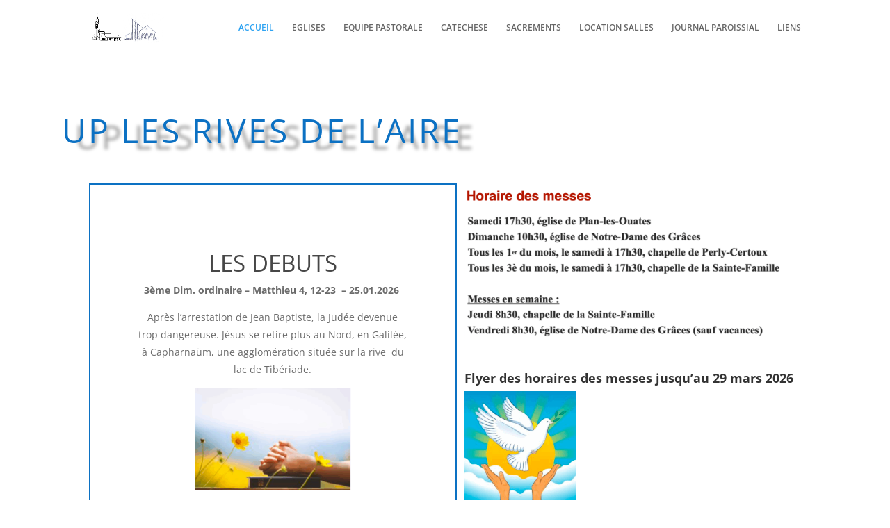

--- FILE ---
content_type: text/plain
request_url: https://www.google-analytics.com/j/collect?v=1&_v=j102&a=911771231&t=pageview&_s=1&dl=https%3A%2F%2Fwww.up-rives-de-laire.ch%2F&ul=en-us%40posix&dt=UP%20Les%20Rives%20de%20l%27Aire%20%7C&sr=1280x720&vp=1280x720&_u=IEBAAEABAAAAACAAI~&jid=1920545459&gjid=2120856180&cid=263832499.1769472210&tid=UA-148418268-1&_gid=373011795.1769472210&_r=1&_slc=1&z=1191869521
body_size: -452
content:
2,cG-E4B6BE222W